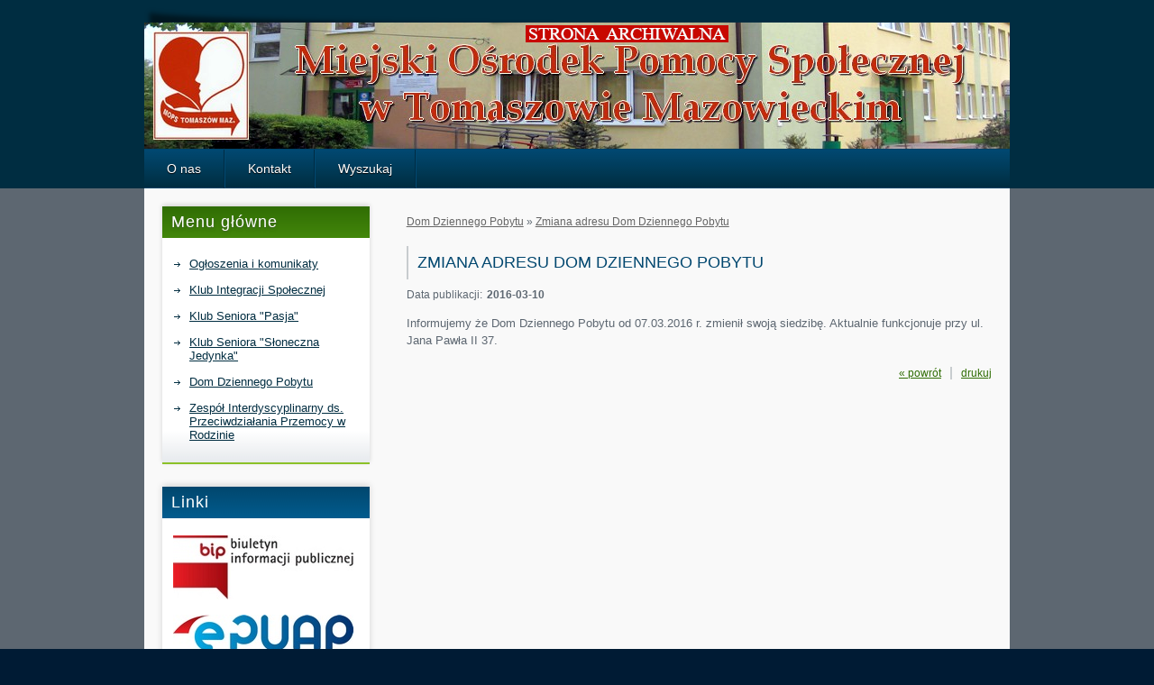

--- FILE ---
content_type: text/html; charset=utf-8
request_url: http://mopstm.pl/?zmiana-adresu-dom-dziennego-pobytu,405
body_size: 4932
content:
<?xml version="1.0" encoding="utf-8"?>
<!DOCTYPE html PUBLIC "-//W3C//DTD XHTML 1.1//EN" "http://www.w3.org/TR/xhtml11/DTD/xhtml11.dtd">
<html xmlns="http://www.w3.org/1999/xhtml" xml:lang="pl" lang="pl">
<head>
  <title>Zmiana adresu Dom Dziennego Pobytu - strona archiwalna</title>
  <meta http-equiv="Content-Type" content="text/html; charset=utf-8" />
  <meta name="Language" content="pl" />
  <meta name="Description" content="strona archiwalna" />
  <meta name="Keywords" content="strona archiwalna" />
  <meta name="Generator" content="Quick.Cms.Add v5.0" />

  <script type="text/javascript" src="core/common.js"></script>
  <script type="text/javascript" src="plugins/mlbox/mlbox.js"></script>
  <script type="text/javascript" src="core/jquery.js"></script>
  <script type="text/javascript" src="plugins/plugins.js"></script>  <script type="text/javascript"><!-- var cfBorderColor = "#aeb7bb"; //-->
  jQuery.noConflict();</script>
    <style type="text/css">@import "templates/default/style.css";</style>
  <style type="text/css">@import "templates/default/menu.css";</style> 
  <!--[if gte IE 9]>
    <style type="text/css">
      .gradient {
         filter: none;
      }
    </style>
  <![endif]-->

</head>
<body>
<a href="#pageMainHeader" class="skiplink">Przejdź do treści strony</a>

<div id="container">
  <div id="header">
    <div id="head1">      <div class="container">
        <div id="logo">          <div id="title"><a href="index.php"><span class="visuallyhidden">Strona główna - ogłoszenia</span></a></div>
          <div id="slogan"></div>
        </div>
      </div>
    </div>
    <div id="head2">      <div class="container">
        <div id="menu1"><ul>    <li class="l1">  <a href="?o-nas,1">O nas	</a></li>    <li class="l2">  <a href="?kontakt,2">Kontakt</a></li>    <li class="lL">  <a href="?wyszukaj,161">Wyszukaj</a></li></ul></div>      </div>
    </div>
  </div>
  <div id="body">
    <div class="container">
      <div id="column">        <div id="menu2"><div class="type"><h2>Menu główne</h2></div><ul>    <li class="l1">  <a href="./">Ogłoszenia i komunikaty</a></li>    <li class="l2">  <a href="?klub-integracji-spolecznej,43">Klub Integracji Społecznej</a></li>    <li class="l3">  <a href="?klub-seniora-pasja-,58">Klub Seniora &quot;Pasja&quot;</a></li>    <li class="l4">  <a href="?klub-seniora-sloneczna-jedynka-,123">Klub Seniora &quot;Słoneczna Jedynka&quot;</a></li>    <li class="l5">  <a href="?dom-dziennego-pobytu,65">Dom Dziennego Pobytu</a></li>    <li class="lL">  <a href="?zespol-interdyscyplinarny-ds-przeciwdzialania-przemocy-w-rodzinie,261">Zespół Interdyscyplinarny ds. Przeciwdziałania Przemocy w Rodzinie</a></li></ul></div><div id="simpleNews"><div class="type"><h2>Linki</h2></div><ul class="content"><li class="l1"><div class="description"><p>
	<a href="http://www.binp.info/mopstomaszow/"><img alt="Biuletyn Informacji Publicznej" src="http://mopstm.pl/files/bip.jpg" /></a></p>
<p>
	&nbsp;</p>
<p>
	<a href="http://epuap.gov.pl/wps/portal/strefa-klienta/katalog-spraw/sprawy-obywatelskie/ogolne-sprawy-urzedowe/skargi-wnioski-zapytania-do-urzedu/mopstomaszow"><img alt="Elektroniczna Skrzynka Podawcza" src="http://mopstm.pl/files/epuap.jpg" /></a></p>
<p>
	&nbsp;</p>
<p>
	<a href="http://empatia.mpips.gov.pl"><img alt="Empatia Portal Informacyjno-Usługowy" src="http://mopstm.pl/files/logoemp.jpg" /></a></p>
</div></li></ul></div><!--
        <div class="box">          <div class="type">Wizyt:</div>
          <div class="content visits">
            <span>Dzisiaj: <strong>42</strong></span><em>Wszystkich: <strong>474176</strong></em>
          </div>
        </div>
-->        
      </div>
      <div id="content">
<div id="page">
<p class="breadcrumbs"><a href="?dom-dziennego-pobytu,65">Dom Dziennego Pobytu</a>&nbsp;&raquo;&nbsp;<a href="?zmiana-adresu-dom-dziennego-pobytu,405">Zmiana adresu Dom Dziennego Pobytu </a></p><h1 id="pageMainHeader">Zmiana adresu Dom Dziennego Pobytu </h1><div class="pageField"><span>Data publikacji:</span><strong>2016-03-10</strong></div><div class="content" id="pageDescription"><p style="margin-bottom: 0cm">
	Informujemy że Dom Dziennego Pobytu od 07.03.2016 r. zmienił swoją siedzibę. Aktualnie funkcjonuje przy ul. Jana Pawła II 37.</p>
</div></div>
        <div id="options"><div class="print"><a href="javascript:window.print();">drukuj</a></div><div class="back"><a href="javascript:history.back();">&laquo; powrót</a></div></div>
      </div>
    </div>
  </div>
  <div id="foot">    <div class="container">
      <div id="copy">Copyright © 2011-2017 <a href='http://www.mopstm.pl'>Strona archiwalna</a></div><!-- copyrights here -->
            <div class="foot" id="powered"><a href="http://opensolution.org/">CMS by Quick.Cms</a></div><!-- dont delete or hide this line, read license: www.opensolution.org/license.html -->
    </div>
  </div>
</div>
</body>
</html>

--- FILE ---
content_type: text/css
request_url: http://mopstm.pl/templates/default/style.css
body_size: 16704
content:
/*
Quick.Cms default stylesheet
More about design modifications - http://opensolution.org/Quick.Cms/docs/?id=en-design
*/
/* GLOBAL STYLES */
body,h1,h2,h3,h4,h5,h6,p,form,fieldset,img,ul,ol{margin:0;padding:0;border:0;}
body {color:#333;font-size:0.75em;font-family:Verdana, Arial, sans-serif;}

body{padding:0;background:#001b34;text-align:center;}

.input, select, textarea{padding:2px;border-width:1px;border-style:solid;font-size:1em;border-color:#aeb7bb #d8dbde #d8dbde #aeb7bb;font-family:Verdana}
.submit{padding:5px 14px;border-width:1px;border-style:solid;border-color:#abdc50 #62881c #62881c #abdc50;background:#77a422;color:#fff;font-weight:bold;font-size:1em;font-family:Verdana}
.submit:hover{background:#8abe27;cursor:pointer;}
* html .submit{padding:3px 1px !important;}
* html .input{height:28px;}
.form{background:#f3f3f3;border:1px solid #c8cccf;}
.form label{font-size:1em;color:#01476f;font-weight:bold;}
.hide{display:none;}

a{color:#017ab1;text-decoration:none;}
a:hover{color:#598601;text-decoration:underline;}

.skiplink {
  position:absolute; 
  top:-500px; 
  left: 50%;
  margin-left: -490px;
  z-index: 100;
  display: inline-block; 
  padding: 5px 8px; 
  outline: 3px solid #458601; 
  background: #fff;
}
.skiplink:focus {
  top: 15px;
}
input:focus,
textarea:focus,
select:focus {
  outline: 3px solid #458601; 
}


#container{position:relative;width:100%;margin:0 auto;padding:0;}
#header{background:#002d41;}
/* #header{background:#023D5F;} */
#body, #foot{float:left;width:100%;margin:0 auto;padding:0;}
#head1, #head2{width:960px;margin:0 auto;text-align:left;}
#body .container, #foot .container{width:960px;margin:0 auto;text-align:left;}

/* LOGO, HEADER BACKGROUND AND SLOGAN */
#head1{position: relative; clear:both;background:url('img/shade.png') no-repeat left top;padding-top:25px;}
#head1 .container{height:140px;background:#016089 url('img/header_bg.png') no-repeat left bottom;}
#logo { 
  position: absolute; 
  left: 10px;
  top: 35px;
}
#logo #title{float:left; text-shadow:0px 2px 2px rgba(3,158,209,0.3),0px 4px 5px rgba(3,158,209,0.2),0px 6px 8px rgba(3,158,209,0.1);}
#logo #title a {
  position: absolute;
  display: inline-block;
  width: 106px;
  height:120px;
}
#logo #title a:focus {
  outline: 3px solid #ff0;
}
#logo #title a span{color:#96cd30;background:inherit;}
#logo #title a strong{color:#f9f9f9;background:inherit;}
#logo #slogan{float:left;clear:left;padding:0 0 0 4px;background:inherit;color:#f9f9f9;font-size:1.167em;text-shadow:0 1px 1px #222;}
* html #logo #slogan{width:100%;} /* IE 6 hack */

/* HEADER WITH TOP MENU BELOW LOGO */
#head2{background:#002d41;border-bottom:1px solid #004164;}
#head2 .container{background:#014973 url('img/menu1_bg.png') repeat-x;overflow:hidden;height:43px;}

/* MENU TOP */
#menu1{border-top:1px solid #004164;}
#menu1 ul{float:left;height:100%;margin:0;list-style:none;border-right:1px solid #014972;}
#menu1 li{float:left;padding:0;border-right:1px solid #002b42;border-left:1px solid #014972;}
#menu1 li:hover, #menu1 .selected{border-right:1px solid #306d04;border-left:1px solid #75a321;}
#menu1 li.l1{border-left:none;}
#menu1 li a{float:left;height:43px;padding:13px 25px 0;color:#fff;font-size:1.17em;text-decoration:none;background:transparent;text-shadow:0 1px 1px #000;}
#menu1 li a:hover, #menu1 .selected a{
  background:#95cc2f url('img/menu1_bg_hover.png') repeat-x;
  background: #306d04; /* Old browsers */
  /* IE9 SVG, needs conditional override of 'filter' to 'none' */
  background: url([data-uri]);
  background: -moz-linear-gradient(top, #306d04 0%, #43870b 100%); /* FF3.6+ */
  background: -webkit-gradient(linear, left top, left bottom, color-stop(0%,#306d04), color-stop(100%,#43870b)); /* Chrome,Safari4+ */
  background: -webkit-linear-gradient(top, #306d04 0%,#43870b 100%); /* Chrome10+,Safari5.1+ */
  background: -o-linear-gradient(top, #306d04 0%,#43870b 100%); /* Opera 11.10+ */
  background: -ms-linear-gradient(top, #306d04 0%,#43870b 100%); /* IE10+ */
  background: linear-gradient(to bottom, #306d04 0%,#43870b 100%); /* W3C */
  filter: progid:DXImageTransform.Microsoft.gradient( startColorstr='#306d04', endColorstr='#43870b',GradientType=0 ); /* IE6-8 */
  color:#fff;
  text-shadow:none;
}
#menu1 li a:focus {
  outline: 3px solid #ff0;
}

/* BODY STYLES - LEFT AND RIGHT COLUMN */
#body{clear:both;margin:0;background:#5d6771;}
/* #body{clear:both;margin:0;background:#F9F9F9;} */
#body .container{background:#f9f9f9;overflow:hidden;}

/* LEFT COLUMN STYLES */
#column{ float:left;width:270px; padding:20px 0;}
#column .type{
  margin-top:25px;padding:7px 0 7px 10px;color:#fff;letter-spacing:1px;
  background: #306d04; /* Old browsers */
  /* IE9 SVG, needs conditional override of 'filter' to 'none' */
  background: url([data-uri]);
  background: -moz-linear-gradient(top, #306d04 0%, #43870b 100%); /* FF3.6+ */
  background: -webkit-gradient(linear, left top, left bottom, color-stop(0%,#306d04), color-stop(100%,#43870b)); /* Chrome,Safari4+ */
  background: -webkit-linear-gradient(top, #306d04 0%,#43870b 100%); /* Chrome10+,Safari5.1+ */
  background: -o-linear-gradient(top, #306d04 0%,#43870b 100%); /* Opera 11.10+ */
  background: -ms-linear-gradient(top, #306d04 0%,#43870b 100%); /* IE10+ */
  background: linear-gradient(to bottom, #306d04 0%,#43870b 100%); /* W3C */
  filter: progid:DXImageTransform.Microsoft.gradient( startColorstr='#306d04', endColorstr='#43870b',GradientType=0 ); /* IE6-8 */

  border:0;}
#menu2{
  margin:0 20px 10px;
  -webkit-box-shadow: 0 -2px 7px rgba(0,0,0,.15);
  box-shadow: 0 -2px 5px rgba(0,0,0,.15)  ;
}

/* LEFT MENU */
#menu2 .type{margin-top:0;text-shadow:0px 1px 1px rgba(65,72,80,0.3),0px 2px 3px rgba(65,72,80,0.2),0px 3px 4px rgba(65,72,80,0.1);}
#menu2 ul{padding:15px 0;list-style:none;background:#fff url('img/menu2_items_bg.png') repeat-x left bottom;border-bottom:2px solid #8cc128;}
#menu2 li{padding:4px 0 4px 15px;background:url('img/menu2_arrow.png') no-repeat 13px 12px;}
#menu2 a{display:block;width:87%;padding:2px 2% 4px 7%;color:#002d41;font-size:1.083em;background:none;}
#menu2 a:hover, #menu2 .sub1 a:hover{color:#3f7a02;background:none;}
#menu2 .selected > a:first-child{color:#3f7a02;background:none;}

#menu2 .sub1{margin:0;padding:0;border:0;background:none;}
#menu2 .sub1 li{padding:2px 0 2px 24px;background:url('img/circle.png') no-repeat 11px 10px;}
#menu2 .sub1 a{display:block;width:100%;padding:2px 0;}

/* RIGHT COLUMN STYLES */
#content{float:left;width:690px;padding:20px 0 5px;text-align:center;}
* html #content{width:660px;}
* html #page{width:100%;}
#page{position:relative;width:94%;margin:0 auto;text-align:left;}


/* PAGE CONTENT */
#page div.content{padding-top:5px;font-size:1.083em;line-height:1.5em;}
#page div.content ul, #page div.content ol{margin:0 0 0 30px;padding:0;}
#page div.content li{margin:8px 0;padding:0;border-left:0;}
#page div.content p{padding-bottom:10px;}

.pages{padding:8px 0;text-align:right;font-size:1.083em;}
.pages ul, .pages li{display:inline;}
.pages li{padding:0 2px;}
.pages a, .pages strong{padding:0 1px;font-size:1.083em;}

/* IMAGES STYLES */
.imagesList{list-style:none;}
.imagesList li{margin:0 0 15px 0;background:inherit;color:#5d6771;text-align:center;}
.imagesList li div{text-align:center;}
.subpagesList li img,
.imagesList li img{padding:1px;border:2px solid #016089;-webkit-box-shadow:0 0 5px rgba(0,0,0,.3);box-shadow:0 0 5px rgba(0,0,0,.3);}
.imagesList li img:hover{border-color:#78a622;}

#imagesList1{float:left;margin:9px 20px 0 0;}
#imagesList2{clear:right;float:right;margin:8px 0 0 15px;}

/* FILES LIST STYLES */
#filesList{width:100%;float:left;margin:15px 0 5px;list-style:none;vertical-align:middle;border-left:2px solid #c8cccf;}
#filesList li{float:left;clear:left;margin:5px 0 20px 10px;padding-left:10px;}
#filesList li a{color:#598601;background:inherit;}
#filesList li a:hover{color:#01476f;background:inherit;}
#filesList img{margin:0 8px 0 0;vertical-align:middle;}
#filesList em{padding-left:2px;background:inherit;color:#5d6771;background:inherit;}

/* SUBPAGES LIST STYLES */
.subpagesList{float:left;width:100%;margin:0 0 7px 0;list-style:none;}
.subpagesList li{clear:left;float:left;width:96%;margin:10px 0;padding:13px 2%;background:url('img/items_shade.png') repeat-x left top;border:1px solid #e0e0e0;-webkit-box-shadow:0 0 5px rgba(0,0,0,.15);box-shadow:0 0 5px rgba(0,0,0,.15);}
* html .subpagesList li{width:100%;}
.subpagesList li .photo{float:left;margin:0 18px 5px 0;}
.subpagesList li h2 {padding-bottom:10px;text-shadow:2px 2px 2px #d5d5d5; font-size:1.5em; line-height: 1.6em; font-weight:normal; margin-bottom: 5px;}
.subpagesList li h2 a{color:#598601;background:none;text-decoration:none;}
.subpagesList li h2 a:hover{color:#01476e;background:none;text-decoration:underline;}
.subpagesList li div.description{font-weight:normal;font-size:1em;line-height:1.4em;}
.subpagesList li ul,
.subpagesList li ol{
  float:left;width:96%;margin:5px 0 0 4%;padding:0;
  float:none;width:auto;margin: 0 0 0 4%;padding:0;
}
.subpagesList li li{
  padding:0;border:0;background:none;-webkit-box-shadow:none;box-shadow:none;
  float: none;
  clear: none;
  margin: 0;
  width: auto;
}
.subpagesList li ul{list-style:disc; margin-bottom: 15px;}
.subpagesList li ol{list-style:decimal; margin-bottom: 15px;}
.subpagesList li p{padding-bottom:10px;}

/* OPTIONS LINK */
#options{clear:both;float:right;width:100%;margin:10px 10px;background:inherit;color:#7f7f66;font-size:1em;text-align:right;}
*:first-child+html #options{width:95%;} /* IE 7 hack */
#options a{padding:0 10px 0;color:#01476f;background:inherit;}
#options a:hover{color:#3f7a02;background:inherit;}
#options .back, #options .print{float:right;}
#options .print a{border-left:2px solid #c8cccf;}

.message{padding:50px 0;text-align:center;}
.message h3{background:inherit;color:#cc0000;font-weight:normal;font-size:2.4em;}

/* FOOTER - SITE AND SCRIPT COPYRIGHTS STYLES */
#foot{clear:both;height:100px;background:#001b34;color:#b6c1cc;font-size:1.083em;}
#foot .container{width:960px;margin:0 auto;padding:22px 0;background:#014973;overflow:hidden;text-shadow:0 1px 1px #222;}
#foot a{background:inherit;color:#b6c1cc;text-decoration:underline;}
#foot a:hover{color:#fff;background:inherit;}

#copy{float:left;padding:0 25px;}
.foot{float:right;padding:0 25px;}

@media print{
  /* PRINT STYLES */
  * {color:#000 !important;background:#fff !important;border-color:#444 !important;border-width:1px !important;text-shadow:none !important;-webkit-box-shadow:none;box-shadow:none;}

  body{margin:1cm 0;}
  #container{width:17.2cm;height:auto;}
  #head1 .container, #head1{height:auto;}
  #logo{padding:0 0 0.2cm;}
  #head1 .container, #head2 .container, #body .container, #foot .container{border-width:0px !important;}

  #body{clear:none;}
  #body .container{overflow:visible;}
  #logo #title {padding:0;}
  #page h4{position:relative;top:0;}

  #header .container, #body .container, #foot .container, #content, #page{float:none;width:17.2cm;padding:0;margin:0;}
  #column, #head2, #back{display:none;}
}

/* PLUGINS */
#page .pageField{text-align:left;margin:5px 0;}
.pageField strong{padding-left:5px;}
#page .pageField{margin:0 0 10px;}

#download{width:100%;background:#ccc;font-size:1em;margin:15px 0 5px;}
#download td{padding:5px;}
#download .ico{padding:5px 0;text-align:center;width:30px;}
#download .date-file{width:120px;}
#download thead td{background:#e9e9e9;}
#download tbody td{background:#f9f9f9;}
#download tbody p{padding-top:2px;color:#555;}

#column .box{margin:0 20px 10px;-webkit-box-shadow:0 -2px 7px rgba(0,0,0,.15);box-shadow:0 -2px 7px rgba(0,0,0,.15);}
#column .box .type{background:#016095 url('img/menu3_bg.png') repeat-x;}
#column .box .content{padding:15px 10px;list-style:none;background:#fff url('img/menu2_items_bg.png') repeat-x left bottom;border-bottom:2px solid #01476e;line-height:1.5em;}
#column .box .visits{font-size:1.2em;}
#column .box .visits span{margin-right:15px;}
#column .box .visits em{font-style:normal;}

#simpleNews{margin:0 20px 10px;-webkit-box-shadow:0 -2px 7px rgba(0,0,0,.15);box-shadow:0 -2px 7px rgba(0,0,0,.15);}
#simpleNews .type{background:#01476e url('img/menu3_bg.png') repeat-x;}
#simpleNews .content{padding:10px 7px 15px;list-style:none;background:#fff url('img/menu2_items_bg.png') repeat-x left bottom;border-bottom:2px solid #01476e;line-height:1.2em;}
#simpleNews li{padding:7px 0;border-bottom:1px solid #e7eaee;}
#simpleNews li h3{font-size:0.9em;}
#simpleNews li h6{padding:3px 0 0;font-size:0.8em;color:#666;}
#simpleNews li div{padding:2px 0 0 5px;}
#simpleNews .lL{border-bottom:0;padding-bottom:0;}

/* Quick Contact Form */
#sFormID{ margin:0 auto;background:#fff;border:0px;padding-top:20px;}
#sFormID input{width:200px; font-size:12px;}
#sFormID select{width:400px; font-size:12px;}
#sFormID textarea{width:400px; font-size:12px;}
#sFormID label{width:100px; font-size:11px; font-weight:normal; color:#000;display:block;}
#sFormID table{background:#fff; border:0px;width:400px;}
#sFormID th{width:200px; text-align: right;}
#sFormID td{width:400px;}
#sFormID .submit{background:#000;color:#fff; border:0px;width:100px;}
#sFormID .submit:hover{background:#656565;color:#fff; border:0px;width:100px;}
.td_right{text-align:right; width:100px;}


/* style updates to organize 
598601 green 458601
017ab1 blue
01476F dark blue
5D6771 grey 
*/
body,table {color:#5D6771;}
a {color:#458601; text-decoration:underline;}
a:hover {color:#458601; text-decoration:none;}
a:focus {outline: 3px solid #458601;}

th, td {
  padding: 3px 5px;
}
.breadcrumbs {
  margin: 10px 0 20px 0;
}
h1 {
  margin: 0 0 10px 0;
  padding: 7px 0 7px 10px;
  color:#01476f;
  font-size: 2.417em;
  font-size: 1.5em;
  line-height: 1.3em;
  font-weight:normal;
  border-left:2px solid #c8cccf;
text-transform: uppercase;
}

#column h2 {
  text-transform: normal;
  font-weight: normal;
  font-size: 1.5em;
}

#page div.content h2 { padding-top: 10px; padding-bottom: 10px; font-size: 1.3em; line-height: 1.2em;
} 
#page div.content h3 {
    padding-top: 10px; padding-bottom: 10px; font-size: 1.1em; line-height: 1.2em;} 
#page div.content h4 {padding-top: 10px; padding-bottom: 10px; font-size: 1em; line-height: 1.1em;} 
#page div.content h5,
#page div.content h6 {padding-top: 10px; padding-bottom: 10px; font-size: 1em;  line-height: 1.1em;} 

#page div.content li {} 
#page div.content ol {padding-bottom:10px;}
#page div.content ul {padding-bottom:10px;}
#page div.content li {margin:0;}

.subpagesList li h2 a {color:#3e8f05; text-decoration:underline; text-transform: uppercase; text-shadow: none;}
.subpagesList li h2 a:hover{text-decoration: none; }

.breadcrumbs a {color:#666; text-decoration:underline;}
.breadcrumbs a:hover {color:#458601;}

#filesList li a {color:#306d04;}
#options a {color: #306d04;}

#menu2 a:hover {color: #306d04; text-decoration:none;}
.breadcrumbs a:hover {text-decoration:none;}
#filesList li a:hover {text-decoration:none;}
#options a:hover {text-decoration:none;}

.visuallyhidden {
    border: 0;
    clip: rect(0 0 0 0);
    height: 1px;
    margin: -1px;
    overflow: hidden;
    padding: 0;
    position: absolute;
    width: 1px;
}

.visuallyhidden.focusable:active,
.visuallyhidden.focusable:focus {
    clip: auto;
    height: auto;
    margin: 0;
    overflow: visible;
    position: static;
    width: auto;
}


--- FILE ---
content_type: text/css
request_url: http://mopstm.pl/templates/default/menu.css
body_size: 2558
content:
/* DROP-DOWN MENU */
#head2 .container{overflow:visible;height:43px;}
#menu1 ul{height:43px;white-space:nowrap;}
#menu1 li{position:relative;white-space:nowrap;}
#menu1 li:hover{
background: #306d04; /* Old browsers */
/* IE9 SVG, needs conditional override of 'filter' to 'none' */
background: url([data-uri]);
background: -moz-linear-gradient(top, #306d04 0%, #43870b 100%); /* FF3.6+ */
background: -webkit-gradient(linear, left top, left bottom, color-stop(0%,#306d04), color-stop(100%,#43870b)); /* Chrome,Safari4+ */
background: -webkit-linear-gradient(top, #306d04 0%,#43870b 100%); /* Chrome10+,Safari5.1+ */
background: -o-linear-gradient(top, #306d04 0%,#43870b 100%); /* Opera 11.10+ */
background: -ms-linear-gradient(top, #306d04 0%,#43870b 100%); /* IE10+ */
background: linear-gradient(to bottom, #306d04 0%,#43870b 100%); /* W3C */
filter: progid:DXImageTransform.Microsoft.gradient( startColorstr='#306d04', endColorstr='#43870b',GradientType=0 ); /* IE6-8 */
	color:#fff;
}
#menu1 li a{display:block;height:30px;}
* html #menu1 li a{display:block;height:43px;}
#menu1 li a:hover{background:none;}
#menu1 li li:hover, #menu1 li .selected{border-right:0;border-left:0;}

#menu1 li ul{display:none;height:auto;float:left;z-index:10;position:absolute;left:-1px;top:43px;border-left:3px solid #95cc2f;border-right:0;}
#menu1 li:hover ul{display:block;}
#menu1 li:hover ul ul{display:none;}
#menu1 li ul li{position:relative;clear:left;float:left;width:15em;border-bottom:1px dotted #fff;border-left:0;border-right:0;background:url('img/menu_drop.png');}
#menu1 li ul li:hover{background:url('img/menu1_bg_hover.png') repeat-x;}
#menu1 li ul li a{height:auto;margin:0;padding:10px 20px 10px 15px;font-weight:normal;background:none;text-shadow:none;}
#menu1 li ul li a:hover, #menu1 li ul .selected a{text-decoration:underline;}
#menu1 .selected  ul li a, #menu1 li ul .selected a{background:none;}


--- FILE ---
content_type: text/javascript
request_url: http://mopstm.pl/plugins/plugins.js
body_size: 5413
content:
function sContactFormValidate(x){
	var flaga = true;
	var alertInfo = "";
	if(document.getElementById('qContactName').value == ""){
		flaga = false;
		if(x=='pl'){
			alertInfo += 'Pole "Imie i Nazwisko" nie mo�e by� puste!\n';
		}else{
			alertInfo += 'Field "Your name" can\'t be empty!\n';
		}
		jQuery('#qContactName').css('border','solid 2px red');
		jQuery('#qContactName').keyup(function(event){
			if(document.getElementById('qContactName').value != ""){
				jQuery('#qContactName').css('border','');
			}else{
				jQuery('#qContactName').css('border','2px solid red');
			}
		});
	}
	var adres_email = document.getElementById('qContactEmail').value;
	if(adres_email == ""){
		flaga = false;
		jQuery('#qContactEmail').css('border','solid 2px red');
		if(x=='pl')
		alertInfo += 'Pole "Email" nie mo�e by� puste!\n';
		else
		alertInfo += 'Field "Your e-mail" can\'t be empty!\n';
		
		jQuery('#qContactEmail').keyup(function(event){
			if(document.getElementById('qContactEmail').value != "" && /^((([a-z]|\d|[!#\$%&'\*\+\-\/=\?\^_`{\|}~]|[\u00A0-\uD7FF\uF900-\uFDCF\uFDF0-\uFFEF])+(\.([a-z]|\d|[!#\$%&'\*\+\-\/=\?\^_`{\|}~]|[\u00A0-\uD7FF\uF900-\uFDCF\uFDF0-\uFFEF])+)*)|((\x22)((((\x20|\x09)*(\x0d\x0a))?(\x20|\x09)+)?(([\x01-\x08\x0b\x0c\x0e-\x1f\x7f]|\x21|[\x23-\x5b]|[\x5d-\x7e]|[\u00A0-\uD7FF\uF900-\uFDCF\uFDF0-\uFFEF])|(\\([\x01-\x09\x0b\x0c\x0d-\x7f]|[\u00A0-\uD7FF\uF900-\uFDCF\uFDF0-\uFFEF]))))*(((\x20|\x09)*(\x0d\x0a))?(\x20|\x09)+)?(\x22)))@((([a-z]|\d|[\u00A0-\uD7FF\uF900-\uFDCF\uFDF0-\uFFEF])|(([a-z]|\d|[\u00A0-\uD7FF\uF900-\uFDCF\uFDF0-\uFFEF])([a-z]|\d|-|\.|_|~|[\u00A0-\uD7FF\uF900-\uFDCF\uFDF0-\uFFEF])*([a-z]|\d|[\u00A0-\uD7FF\uF900-\uFDCF\uFDF0-\uFFEF])))\.)+(([a-z]|[\u00A0-\uD7FF\uF900-\uFDCF\uFDF0-\uFFEF])|(([a-z]|[\u00A0-\uD7FF\uF900-\uFDCF\uFDF0-\uFFEF])([a-z]|\d|-|\.|_|~|[\u00A0-\uD7FF\uF900-\uFDCF\uFDF0-\uFFEF])*([a-z]|[\u00A0-\uD7FF\uF900-\uFDCF\uFDF0-\uFFEF])))\.?$/i.test(document.getElementById('qContactEmail').value)){
				jQuery('#qContactEmail').css('border','');
			}else{
				jQuery('#qContactEmail').css('border','2px solid red');
			}
		});
	
	}else{
		if(!/^((([a-z]|\d|[!#\$%&'\*\+\-\/=\?\^_`{\|}~]|[\u00A0-\uD7FF\uF900-\uFDCF\uFDF0-\uFFEF])+(\.([a-z]|\d|[!#\$%&'\*\+\-\/=\?\^_`{\|}~]|[\u00A0-\uD7FF\uF900-\uFDCF\uFDF0-\uFFEF])+)*)|((\x22)((((\x20|\x09)*(\x0d\x0a))?(\x20|\x09)+)?(([\x01-\x08\x0b\x0c\x0e-\x1f\x7f]|\x21|[\x23-\x5b]|[\x5d-\x7e]|[\u00A0-\uD7FF\uF900-\uFDCF\uFDF0-\uFFEF])|(\\([\x01-\x09\x0b\x0c\x0d-\x7f]|[\u00A0-\uD7FF\uF900-\uFDCF\uFDF0-\uFFEF]))))*(((\x20|\x09)*(\x0d\x0a))?(\x20|\x09)+)?(\x22)))@((([a-z]|\d|[\u00A0-\uD7FF\uF900-\uFDCF\uFDF0-\uFFEF])|(([a-z]|\d|[\u00A0-\uD7FF\uF900-\uFDCF\uFDF0-\uFFEF])([a-z]|\d|-|\.|_|~|[\u00A0-\uD7FF\uF900-\uFDCF\uFDF0-\uFFEF])*([a-z]|\d|[\u00A0-\uD7FF\uF900-\uFDCF\uFDF0-\uFFEF])))\.)+(([a-z]|[\u00A0-\uD7FF\uF900-\uFDCF\uFDF0-\uFFEF])|(([a-z]|[\u00A0-\uD7FF\uF900-\uFDCF\uFDF0-\uFFEF])([a-z]|\d|-|\.|_|~|[\u00A0-\uD7FF\uF900-\uFDCF\uFDF0-\uFFEF])*([a-z]|[\u00A0-\uD7FF\uF900-\uFDCF\uFDF0-\uFFEF])))\.?$/i.test(adres_email)){
			flaga = false;
			jQuery('#qContactEmail').css('border','solid 2px red');
			if(x=='pl'){
				alertInfo += 'Nieprawid�owy adres e-mail!\n';
			}else{
				alertInfo += 'Incorrect email address!\n';
			}
			jQuery('#qContactEmail').keyup(function(event){
			if(document.getElementById('qContactEmail').value != "" && /^((([a-z]|\d|[!#\$%&'\*\+\-\/=\?\^_`{\|}~]|[\u00A0-\uD7FF\uF900-\uFDCF\uFDF0-\uFFEF])+(\.([a-z]|\d|[!#\$%&'\*\+\-\/=\?\^_`{\|}~]|[\u00A0-\uD7FF\uF900-\uFDCF\uFDF0-\uFFEF])+)*)|((\x22)((((\x20|\x09)*(\x0d\x0a))?(\x20|\x09)+)?(([\x01-\x08\x0b\x0c\x0e-\x1f\x7f]|\x21|[\x23-\x5b]|[\x5d-\x7e]|[\u00A0-\uD7FF\uF900-\uFDCF\uFDF0-\uFFEF])|(\\([\x01-\x09\x0b\x0c\x0d-\x7f]|[\u00A0-\uD7FF\uF900-\uFDCF\uFDF0-\uFFEF]))))*(((\x20|\x09)*(\x0d\x0a))?(\x20|\x09)+)?(\x22)))@((([a-z]|\d|[\u00A0-\uD7FF\uF900-\uFDCF\uFDF0-\uFFEF])|(([a-z]|\d|[\u00A0-\uD7FF\uF900-\uFDCF\uFDF0-\uFFEF])([a-z]|\d|-|\.|_|~|[\u00A0-\uD7FF\uF900-\uFDCF\uFDF0-\uFFEF])*([a-z]|\d|[\u00A0-\uD7FF\uF900-\uFDCF\uFDF0-\uFFEF])))\.)+(([a-z]|[\u00A0-\uD7FF\uF900-\uFDCF\uFDF0-\uFFEF])|(([a-z]|[\u00A0-\uD7FF\uF900-\uFDCF\uFDF0-\uFFEF])([a-z]|\d|-|\.|_|~|[\u00A0-\uD7FF\uF900-\uFDCF\uFDF0-\uFFEF])*([a-z]|[\u00A0-\uD7FF\uF900-\uFDCF\uFDF0-\uFFEF])))\.?$/i.test(document.getElementById('qContactEmail').value)){
				jQuery('#qContactEmail').css('border','');
			}else{
				jQuery('#qContactEmail').css('border','2px solid red');
			}
		});
		}
	}

	if(document.getElementById('qContactContent').value == ""){
		flaga = false;
		if(x=='pl'){
			alertInfo += 'Pole "Wiadomo��" nie mo�e byc puste!\n';
		}else{
			alertInfo += 'Field "Content" can\'t be empty!\n';
		}
		jQuery('#qContactContent').css('border','solid 2px red');
		jQuery('#qContactContent').keyup(function(event){
			if(document.getElementById('qContactContent').value != ""){
				jQuery('#qContactContent').css('border','');
			}else{
				jQuery('#qContactContent').css('border','2px solid red');
			}
		});
	}
	
	if(document.getElementById('sRegBoxID')){
		if(!document.getElementById('sRegBoxID').checked){
			flaga = false;
			if(x=='pl'){
				alertInfo += 'Zatwierd� klauzul�!\n';
			}else{
				alertInfo += 'Accept the rules!\n';
			}
			jQuery('#sRegBoxID').css('outline','solid 2px red');
		}else{
			jQuery('#sRegBoxID').css('outline','');
		}
	}
	
	if(flaga){		
	  return true;
	}else{
	  alert(alertInfo);
	  return false;
	}
}